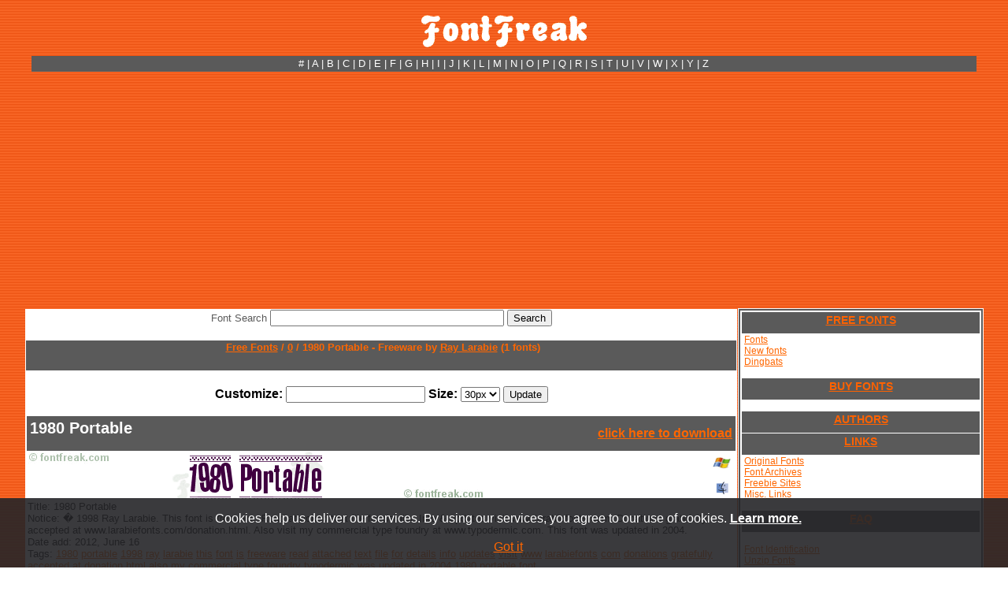

--- FILE ---
content_type: text/html; charset=utf-8
request_url: https://accounts.google.com/o/oauth2/postmessageRelay?parent=https%3A%2F%2Fwww.fontfreak.com&jsh=m%3B%2F_%2Fscs%2Fabc-static%2F_%2Fjs%2Fk%3Dgapi.lb.en.2kN9-TZiXrM.O%2Fd%3D1%2Frs%3DAHpOoo_B4hu0FeWRuWHfxnZ3V0WubwN7Qw%2Fm%3D__features__
body_size: 162
content:
<!DOCTYPE html><html><head><title></title><meta http-equiv="content-type" content="text/html; charset=utf-8"><meta http-equiv="X-UA-Compatible" content="IE=edge"><meta name="viewport" content="width=device-width, initial-scale=1, minimum-scale=1, maximum-scale=1, user-scalable=0"><script src='https://ssl.gstatic.com/accounts/o/2580342461-postmessagerelay.js' nonce="Qq8raFcqyy4DkjPm4AOOZQ"></script></head><body><script type="text/javascript" src="https://apis.google.com/js/rpc:shindig_random.js?onload=init" nonce="Qq8raFcqyy4DkjPm4AOOZQ"></script></body></html>

--- FILE ---
content_type: text/html; charset=utf-8
request_url: https://www.google.com/recaptcha/api2/aframe
body_size: 265
content:
<!DOCTYPE HTML><html><head><meta http-equiv="content-type" content="text/html; charset=UTF-8"></head><body><script nonce="drrM7Em6yEqxlPPepkZM_A">/** Anti-fraud and anti-abuse applications only. See google.com/recaptcha */ try{var clients={'sodar':'https://pagead2.googlesyndication.com/pagead/sodar?'};window.addEventListener("message",function(a){try{if(a.source===window.parent){var b=JSON.parse(a.data);var c=clients[b['id']];if(c){var d=document.createElement('img');d.src=c+b['params']+'&rc='+(localStorage.getItem("rc::a")?sessionStorage.getItem("rc::b"):"");window.document.body.appendChild(d);sessionStorage.setItem("rc::e",parseInt(sessionStorage.getItem("rc::e")||0)+1);localStorage.setItem("rc::h",'1768818159777');}}}catch(b){}});window.parent.postMessage("_grecaptcha_ready", "*");}catch(b){}</script></body></html>